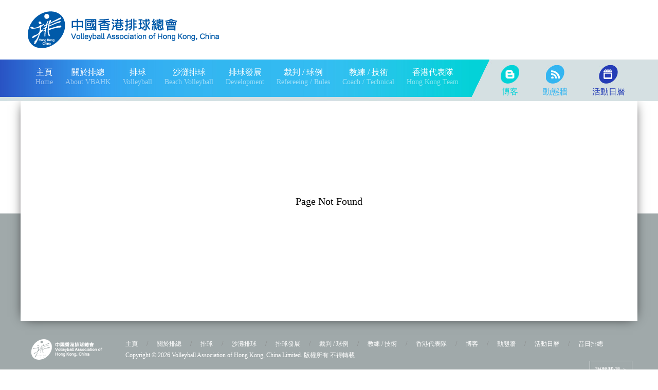

--- FILE ---
content_type: text/html; charset=UTF-8
request_url: https://www.vbahk.org.hk/items/media/Development/2022/MiniVolleyballCompetition/prospectuschinese.pdf
body_size: 30852
content:
     

    <html>
<head>
	<meta charset="UTF-8">
	<meta name="viewport" content="width=device-width, initial-scale=1">
	<link rel="Stylesheet" type="text/css" href="/css/main.css?4" />
	<link rel="Stylesheet" type="text/css" href="/css/tab.css?1" />
	
	<meta property="og:title" content="中國香港排球總會 Volleyball Association of Hong Kong, China Limited" />
	<meta property="og:description" content="中國香港排球總會(前身為港九排球聯會)為非牟利團體，成立於1951年，是國際排球聯會(FIVB)、亞洲排球協會(AVC)、中國香港奧林匹克委員會(SF&amp;OC)委員。本會致力推廣本地排球，包括運動員、教練及裁判培訓，同時亦舉辦不同規模的排球賽事，讓排球運動更普及化。" />
	<meta name="description" content="中國香港排球總會(前身為港九排球聯會)為非牟利團體，成立於1951年，是國際排球聯會(FIVB)、亞洲排球協會(AVC)、中國香港奧林匹克委員會(SF&amp;OC)委員。本會致力推廣本地排球，包括運動員、教練及裁判培訓，同時亦舉辦不同規模的排球賽事，讓排球運動更普及化。">
    <meta name="keywords" content="Volleyball, Hong Kong, 排球聯賽, 中國香港排球總會, Volleyball Association of Hong Kong, China, 沙灘排球, Beach Volleyball, 世界排球聯賽, Volleyball National League, 青苖排球, 幼苗排球">
    <title>中國香港排球總會 Volleyball Association of Hong Kong, China Limited</title>
       	<script>
		var strBase = "/";
   	</script>
	<script src="https://hammerjs.github.io/dist/hammer.min.js"></script>
   	<script src="/js/jquery.min.js"></script>
   	<script src="/js/custom/jsElement.js"></script>
   	<script src="/js/custom/jsMain.js"></script>

	<script async="async" src="https://www.googletagservices.com/tag/js/gpt.js"></script>
 	<script>
 	  var googletag = googletag || {};
 	  googletag.cmd = googletag.cmd || [];
	</script>
	<script>
 	  googletag.cmd.push(function() {
 	    googletag.pubads().set("adsense_background_color", "FFFFFF");
 	  });
 	</script>

	<!-- Global site tag (gtag.js) - Google Analytics -->
<script async src="https://www.googletagmanager.com/gtag/js?id=UA-128974738-1"></script>
<script>
  window.dataLayer = window.dataLayer || [];
  function gtag(){dataLayer.push(arguments);}
  gtag('js', new Date());

  gtag('config', 'UA-128974738-1');
</script>

    <link rel="stylesheet" href="https://use.fontawesome.com/releases/v5.0.13/css/all.css" integrity="sha384-DNOHZ68U8hZfKXOrtjWvjxusGo9WQnrNx2sqG0tfsghAvtVlRW3tvkXWZh58N9jp" crossorigin="anonymous">

    <script async src="//pagead2.googlesyndication.com/pagead/js/adsbygoogle.js"></script>
<script>
/*
     (adsbygoogle = window.adsbygoogle || []).push({
          google_ad_client: "ca-pub-8003912508727336",
          enable_page_level_ads: true
     });
	 */
</script>
<style>
.cssMasterPanel{
	@media screen and (max-width:999px) {
		 display:none;
	}
}
</style>

</head>
<body class="cssSection_ ">
<div class="cssMasterPanel">
		<div class="cssContainer">
			<div class="cssRow">
				<div class="cssLogo cssCol"><A href="/"><img src="/images/home/newVBAHK_Header.png" /></A></div>
			
				<div class="cssBanner cssCol">	<script>
	  googletag.cmd.push(function() {
	    googletag.defineSlot('/21681328865/home_index/Leaderboard', [728, 90], 'div-gpt-ad-_home_index_Leaderboard').addService(googletag.pubads());
	    googletag.pubads().enableSingleRequest();
	    googletag.enableServices();
	  });
	</script>

	<div id='div-gpt-ad-_home_index_Leaderboard' style='height:90px; width:728px;'>
	<script>
	googletag.cmd.push(function() { googletag.display('div-gpt-ad-_home_index_Leaderboard'); });
	</script>
	</div>
	
	</div>
			</div>
			
		</div>
	
	</div>
	<div class="cssNavPanel cssPcOnly">
		<div class="cssL"></div>
		<div class="cssR"></div>
		<div class="cssM">
		<div class="cssContainer">
			<div class="cssRow">
				<div class="cssNav cssCol">
				<div class="cssF "><a href="/						
					home"><span><span class="cssS1">主頁</span><span class="cssS2">Home</span></span></a>
										
					</div><div class="cssF "><a href="/						
					about"><span><span class="cssS1">關於排總</span><span class="cssS2">About VBAHK</span></span></a>
							<div class="cssSub">
					<div class="cssRR">
								
					<a href="/article/1752" target="">
								<span>總會簡介</span></a>
							</div>
						<div class="cssRR">
								
					<a href="/article/220" target="">
								<span>總會架構</span></a>
							</div>
						<div class="cssRR">
								
					<a href="/article/17" target="">
								<span>屬會名單</span></a>
							</div>
						<div class="cssRR">
									<a href="/articlelist/48">
									<span>總會訊息</span></a>
							</div>
						<div class="cssRR">
									<a href="/articlelist/78">
									<span>招標項目</span></a>
							</div>
					</div>
							
					</div><div class="cssF "><a href="/						
					volleyball"><span><span class="cssS1">排球</span><span class="cssS2">Volleyball</span></span></a>
							<div class="cssSub">
					<div class="cssRR">
									<a href="javascript:;">
								<span>賽事資料 </span></a>
						<div class="cssSub">
					<div class="cssRR">
								
					<a href="http://member.vbahk.org.hk" target="_blank">
								<span>比賽報名</span></a>
							</div>
						<div class="cssRR">
								
					<a href="/article/1676" target="">
								<span>比賽通則</span></a>
							</div>
						<div class="cssRR">
									<a href="/articlelist/416">
									<span>優化計劃</span></a>
							</div>
						<div class="cssRR">
									<a href="/articlelist/423">
									<span>聯賽</span></a>
							</div>
						<div class="cssRR">
									<a href="/articlelist/424">
									<span>錦標賽</span></a>
							</div>
						<div class="cssRR">
									<a href="/articlelist/428">
									<span>排總盃</span></a>
							</div>
						<div class="cssRR">
									<a href="/articlelist/429">
									<span>青少年排球錦標賽</span></a>
							</div>
						<div class="cssRR">
									<a href="/articlelist/422">
									<span>會長盃排球邀請賽</span></a>
							</div>
						<div class="cssRR">
									<a href="javascript:;">
								<span>賽事 (07/2020以前)</span></a>
						<div class="cssSub">
					<div class="cssRR">
									<a href="/articlelist/108">
									<span>青少盃</span></a>
							</div>
						<div class="cssRR">
									<a href="/articlelist/109">
									<span>馬拉松</span></a>
							</div>
						<div class="cssRR">
									<a href="/articlelist/110">
									<span>錦標賽</span></a>
							</div>
					</div>
					</div>
					</div>
					</div>
						<div class="cssRR">
									<a href="javascript:;">
								<span>球員註冊</span></a>
						<div class="cssSub">
					<div class="cssRR">
								
					<a href="/article/2228" target="">
								<span>球員註冊名單</span></a>
							</div>
						<div class="cssRR">
									<a href="/articlelist/283">
									<span>球員註冊資訊</span></a>
							</div>
					</div>
					</div>
						<div class="cssRR">
									<a href="/articlelist/107">
									<span>本地國際賽</span></a>
						<div class="cssSub">
					<div class="cssRR">
									<a href="/articlelist/417">
									<span>世界女排聯賽</span></a>
							</div>
						<div class="cssRR">
									<a href="/articlelist/420">
									<span>亞洲東區排球錦標賽</span></a>
							</div>
						<div class="cssRR">
									<a href="/articlelist/418">
									<span>兩岸四地排球邀請賽</span></a>
							</div>
						<div class="cssRR">
									<a href="/articlelist/419">
									<span>粵港澳大灣區排球賽</span></a>
							</div>
						<div class="cssRR">
									<a href="/articlelist/421">
									<span>省港澳盃排球埠際賽</span></a>
							</div>
					</div>
					</div>
						<div class="cssRR">
									<a href="/volleyball/articlelist/34">
									<span>其他消息</span></a>
							</div>
					</div>
							
					</div><div class="cssF "><a href="/						
					bvb"><span><span class="cssS1">沙灘排球</span><span class="cssS2">Beach Volleyball</span></span></a>
							<div class="cssSub">
					<div class="cssRR">
									<a href="javascript:;">
								<span>賽事 </span></a>
						<div class="cssSub">
					<div class="cssRR">
									<a href="/articlelist/152">
									<span>錦標賽 </span></a>
							</div>
						<div class="cssRR">
									<a href="/articlelist/150">
									<span>巡迴賽 </span></a>
							</div>
						<div class="cssRR">
									<a href="/articlelist/151">
									<span>青少盃 </span></a>
							</div>
						<div class="cssRR">
									<a href="/articlelist/153">
									<span>康文盃 </span></a>
							</div>
					</div>
					</div>
						<div class="cssRR">
									<a href="javascript:;">
								<span>球員</span></a>
						<div class="cssSub">
					<div class="cssRR">
									<a href="/articlelist/155">
									<span>註冊球員名單 </span></a>
							</div>
						<div class="cssRR">
								
					<a href="/article/1890" target="">
								<span>球員積分排名</span></a>
							</div>
					</div>
					</div>
						<div class="cssRR">
									<a href="javascript:;">
								<span>本地國際賽 </span></a>
						<div class="cssSub">
					<div class="cssRR">
									<a href="/articlelist/520">
									<span>第十五屆全國運動會</span></a>
							</div>
					</div>
					</div>
						<div class="cssRR">
									<a href="/articlelist/159">
									<span>其他消息</span></a>
							</div>
					</div>
							
					</div><div class="cssF "><a href="/						
					development"><span><span class="cssS1">排球發展</span><span class="cssS2">Development</span></span></a>
							<div class="cssSub">
					<div class="cssRR">
									<a href="/development/articlelist/141">
									<span>學校體育推廣</span></a>
							</div>
						<div class="cssRR">
									<a href="/development/articlelist/142">
									<span>訓練班</span></a>
							</div>
						<div class="cssRR">
									<a href="/articlelist/143">
									<span>迷你及輕排球 </span></a>
							</div>
						<div class="cssRR">
									<a href="javascript:;">
								<span>青苗培訓</span></a>
						<div class="cssSub">
					<div class="cssRR">
									<a href="/articlelist/431">
									<span>排球</span></a>
							</div>
						<div class="cssRR">
									<a href="/articlelist/432">
									<span>沙灘排球</span></a>
							</div>
					</div>
					</div>
						<div class="cssRR">
									<a href="/development/articlelist/145">
									<span>幼苗培訓 </span></a>
							</div>
					</div>
							
					</div><div class="cssF "><a href="/						
					refereeing"><span><span class="cssS1">裁判 / 球例</span><span class="cssS2">Refereeing / Rules</span></span></a>
							<div class="cssSub">
					<div class="cssRR">
									<a href="javascript:;">
								<span>最新消息</span></a>
						<div class="cssSub">
					<div class="cssRR">
									<a href="/refereeing/articlelist/36/articlelist/127">
									<span>課程 </span></a>
							</div>
						<div class="cssRR">
									<a href="/refereeing/articlelist/36/articlelist/128">
									<span>活動及資訊 </span></a>
							</div>
					</div>
					</div>
						<div class="cssRR">
									<a href="javascript:;">
								<span>裁判註冊</span></a>
						<div class="cssSub">
					<div class="cssRR">
									<a href="javascript:;">
								<span>裁判註冊 </span></a>
							</div>
						<div class="cssRR">
								
					<a href="/article/2030" target="">
								<span>註冊裁判名單</span></a>
							</div>
					</div>
					</div>
						<div class="cssRR">
									<a href="javascript:;">
								<span>球例及表格 </span></a>
						<div class="cssSub">
					<div class="cssRR">
									<a href="/articlelist/130">
									<span>球例 (排球)</span></a>
							</div>
						<div class="cssRR">
									<a href="/articlelist/131">
									<span>球例 (沙灘排球)</span></a>
							</div>
					</div>
					</div>
						<div class="cssRR">
								
					<a href="/article/2936" target="">
								<span>申請裁判服務</span></a>
							</div>
					</div>
							
					</div><div class="cssF "><a href="/						
					sectionpage/11"><span><span class="cssS1">教練 / 技術</span><span class="cssS2">Coach / Technical</span></span></a>
							<div class="cssSub">
					<div class="cssRR">
									<a href="javascript:;">
								<span>最新消息</span></a>
						<div class="cssSub">
					<div class="cssRR">
									<a href="/coach/articlelist/73/articlelist/133">
									<span>課程</span></a>
							</div>
						<div class="cssRR">
									<a href="/coach/articlelist/73/articlelist/134">
									<span>活動及資訊</span></a>
							</div>
					</div>
					</div>
						<div class="cssRR">
									<a href="javascript:;">
								<span>教練註冊</span></a>
						<div class="cssSub">
					<div class="cssRR">
									<a href="/articlelist/137">
									<span>教練註冊 </span></a>
							</div>
						<div class="cssRR">
								
					<a href="/article/240" target="">
								<span>註冊教練名單</span></a>
							</div>
					</div>
					</div>
						<div class="cssRR">
									<a href="javascript:;">
								<span>守則及表格</span></a>
						<div class="cssSub">
					<div class="cssRR">
								
					<a href="/article/2052" target="">
								<span>教練守則 </span></a>
							</div>
						<div class="cssRR">
									<a href="/articlelist/140">
									<span>表格</span></a>
							</div>
					</div>
					</div>
					</div>
							
					</div><div class="cssF "><a href="/						
					sectionpage/12"><span><span class="cssS1">香港代表隊</span><span class="cssS2">Hong Kong Team</span></span></a>
							<div class="cssSub">
					<div class="cssRR">
									<a href="/hongkongteam/articlelist/120">
									<span>最新消息</span></a>
							</div>
						<div class="cssRR">
									<a href="javascript:;">
								<span>入選名單</span></a>
						<div class="cssSub">
					<div class="cssRR">
									<a href="/articlelist/122">
									<span>排球</span></a>
							</div>
						<div class="cssRR">
									<a href="/articlelist/123">
									<span>沙灘排球</span></a>
							</div>
					</div>
					</div>
					</div>
							
					</div>				</div>
				<div class="cssOther cssCol">
				<a href="/blog" class="cssIc1"><span>博客</span></a><a href="/socialwall" class="cssIc2"><span>動態牆</span></a><a href="/" class="cssIc3"><span>活動日曆</span></a>					

				</div>
			</div>
			
		</div>
		</div>
	</div>

	<div class="cssHeaderPanelM cssMobTab">
		<div class="cssRow">

			<div class="cssLogo"><A href="/"><img src="/images/home/newVBAHK_Header.png" /></a></div>
			<div class="cssNavb"><a href="javascript:;" onclick="jsShowMenu()"  ><img src="/images/home/mobihead_05.jpg" /></a></div>
		</div>
	</div>
	<div class="cssTopPanelM cssMobTab">
		<div class="cssBanner cssCol">	<script>
	  googletag.cmd.push(function() {
	    googletag.defineSlot('/21681328865/home_index/StaticBanner', [320, 100], 'div-gpt-ad-_home_index_StaticBanner').addService(googletag.pubads());
	    googletag.pubads().enableSingleRequest();
	    googletag.enableServices();
	  });
	</script>

	<div id='div-gpt-ad-_home_index_StaticBanner' style='height:100px; width:320px;'>
	<script>
	googletag.cmd.push(function() { googletag.display('div-gpt-ad-_home_index_StaticBanner'); });
	</script>
	</div>
	
	</div>
	</div>

	<div class="cssOverMenu">
		<div class="cssBg"><img src="/images/home/menubg.jpg" /></div>
		<div class="cssFF">
			<div class="cssClose"><a href="javascript:;" onclick="jsHideMenu()" ><img src="/images/home/close.png" /></a></div>
			<div class="cssNav cssCol">
				<div class="cssF"><a href="/						
					home"><span><span class="cssS1">主頁</span><span class="cssS2">Home</span></span></a>
										
					</div><div class="cssF"><a href="/						
					about"><span><span class="cssS1">關於排總</span><span class="cssS2">About VBAHK</span></span></a>
							<div class="cssSub">
					<div class="cssRR">
								
					<a href="/article/1752" target="">
								<span>總會簡介</span></a>
							</div>
						<div class="cssRR">
								
					<a href="/article/220" target="">
								<span>總會架構</span></a>
							</div>
						<div class="cssRR">
								
					<a href="/article/17" target="">
								<span>屬會名單</span></a>
							</div>
						<div class="cssRR">
									<a href="/articlelist/48">
									<span>總會訊息</span></a>
							</div>
						<div class="cssRR">
									<a href="/articlelist/78">
									<span>招標項目</span></a>
							</div>
					</div>
							
					</div><div class="cssF"><a href="/						
					volleyball"><span><span class="cssS1">排球</span><span class="cssS2">Volleyball</span></span></a>
							<div class="cssSub">
					<div class="cssRR">
									<a href="javascript:;">
								<span>賽事資料 </span></a>
						<div class="cssSub">
					<div class="cssRR">
								
					<a href="http://member.vbahk.org.hk" target="_blank">
								<span>比賽報名</span></a>
							</div>
						<div class="cssRR">
								
					<a href="/article/1676" target="">
								<span>比賽通則</span></a>
							</div>
						<div class="cssRR">
									<a href="/articlelist/416">
									<span>優化計劃</span></a>
							</div>
						<div class="cssRR">
									<a href="/articlelist/423">
									<span>聯賽</span></a>
							</div>
						<div class="cssRR">
									<a href="/articlelist/424">
									<span>錦標賽</span></a>
							</div>
						<div class="cssRR">
									<a href="/articlelist/428">
									<span>排總盃</span></a>
							</div>
						<div class="cssRR">
									<a href="/articlelist/429">
									<span>青少年排球錦標賽</span></a>
							</div>
						<div class="cssRR">
									<a href="/articlelist/422">
									<span>會長盃排球邀請賽</span></a>
							</div>
						<div class="cssRR">
									<a href="javascript:;">
								<span>賽事 (07/2020以前)</span></a>
						<div class="cssSub">
					<div class="cssRR">
									<a href="/articlelist/108">
									<span>青少盃</span></a>
							</div>
						<div class="cssRR">
									<a href="/articlelist/109">
									<span>馬拉松</span></a>
							</div>
						<div class="cssRR">
									<a href="/articlelist/110">
									<span>錦標賽</span></a>
							</div>
					</div>
					</div>
					</div>
					</div>
						<div class="cssRR">
									<a href="javascript:;">
								<span>球員註冊</span></a>
						<div class="cssSub">
					<div class="cssRR">
								
					<a href="/article/2228" target="">
								<span>球員註冊名單</span></a>
							</div>
						<div class="cssRR">
									<a href="/articlelist/283">
									<span>球員註冊資訊</span></a>
							</div>
					</div>
					</div>
						<div class="cssRR">
									<a href="/articlelist/107">
									<span>本地國際賽</span></a>
						<div class="cssSub">
					<div class="cssRR">
									<a href="/articlelist/417">
									<span>世界女排聯賽</span></a>
							</div>
						<div class="cssRR">
									<a href="/articlelist/420">
									<span>亞洲東區排球錦標賽</span></a>
							</div>
						<div class="cssRR">
									<a href="/articlelist/418">
									<span>兩岸四地排球邀請賽</span></a>
							</div>
						<div class="cssRR">
									<a href="/articlelist/419">
									<span>粵港澳大灣區排球賽</span></a>
							</div>
						<div class="cssRR">
									<a href="/articlelist/421">
									<span>省港澳盃排球埠際賽</span></a>
							</div>
					</div>
					</div>
						<div class="cssRR">
									<a href="/volleyball/articlelist/34">
									<span>其他消息</span></a>
							</div>
					</div>
							
					</div><div class="cssF"><a href="/						
					bvb"><span><span class="cssS1">沙灘排球</span><span class="cssS2">Beach Volleyball</span></span></a>
							<div class="cssSub">
					<div class="cssRR">
									<a href="javascript:;">
								<span>賽事 </span></a>
						<div class="cssSub">
					<div class="cssRR">
									<a href="/articlelist/152">
									<span>錦標賽 </span></a>
							</div>
						<div class="cssRR">
									<a href="/articlelist/150">
									<span>巡迴賽 </span></a>
							</div>
						<div class="cssRR">
									<a href="/articlelist/151">
									<span>青少盃 </span></a>
							</div>
						<div class="cssRR">
									<a href="/articlelist/153">
									<span>康文盃 </span></a>
							</div>
					</div>
					</div>
						<div class="cssRR">
									<a href="javascript:;">
								<span>球員</span></a>
						<div class="cssSub">
					<div class="cssRR">
									<a href="/articlelist/155">
									<span>註冊球員名單 </span></a>
							</div>
						<div class="cssRR">
								
					<a href="/article/1890" target="">
								<span>球員積分排名</span></a>
							</div>
					</div>
					</div>
						<div class="cssRR">
									<a href="javascript:;">
								<span>本地國際賽 </span></a>
						<div class="cssSub">
					<div class="cssRR">
									<a href="/articlelist/520">
									<span>第十五屆全國運動會</span></a>
							</div>
					</div>
					</div>
						<div class="cssRR">
									<a href="/articlelist/159">
									<span>其他消息</span></a>
							</div>
					</div>
							
					</div><div class="cssF"><a href="/						
					development"><span><span class="cssS1">排球發展</span><span class="cssS2">Development</span></span></a>
							<div class="cssSub">
					<div class="cssRR">
									<a href="/development/articlelist/141">
									<span>學校體育推廣</span></a>
							</div>
						<div class="cssRR">
									<a href="/development/articlelist/142">
									<span>訓練班</span></a>
							</div>
						<div class="cssRR">
									<a href="/articlelist/143">
									<span>迷你及輕排球 </span></a>
							</div>
						<div class="cssRR">
									<a href="javascript:;">
								<span>青苗培訓</span></a>
						<div class="cssSub">
					<div class="cssRR">
									<a href="/articlelist/431">
									<span>排球</span></a>
							</div>
						<div class="cssRR">
									<a href="/articlelist/432">
									<span>沙灘排球</span></a>
							</div>
					</div>
					</div>
						<div class="cssRR">
									<a href="/development/articlelist/145">
									<span>幼苗培訓 </span></a>
							</div>
					</div>
							
					</div><div class="cssF"><a href="/						
					refereeing"><span><span class="cssS1">裁判 / 球例</span><span class="cssS2">Refereeing / Rules</span></span></a>
							<div class="cssSub">
					<div class="cssRR">
									<a href="javascript:;">
								<span>最新消息</span></a>
						<div class="cssSub">
					<div class="cssRR">
									<a href="/refereeing/articlelist/36/articlelist/127">
									<span>課程 </span></a>
							</div>
						<div class="cssRR">
									<a href="/refereeing/articlelist/36/articlelist/128">
									<span>活動及資訊 </span></a>
							</div>
					</div>
					</div>
						<div class="cssRR">
									<a href="javascript:;">
								<span>裁判註冊</span></a>
						<div class="cssSub">
					<div class="cssRR">
									<a href="javascript:;">
								<span>裁判註冊 </span></a>
							</div>
						<div class="cssRR">
								
					<a href="/article/2030" target="">
								<span>註冊裁判名單</span></a>
							</div>
					</div>
					</div>
						<div class="cssRR">
									<a href="javascript:;">
								<span>球例及表格 </span></a>
						<div class="cssSub">
					<div class="cssRR">
									<a href="/articlelist/130">
									<span>球例 (排球)</span></a>
							</div>
						<div class="cssRR">
									<a href="/articlelist/131">
									<span>球例 (沙灘排球)</span></a>
							</div>
					</div>
					</div>
						<div class="cssRR">
								
					<a href="/article/2936" target="">
								<span>申請裁判服務</span></a>
							</div>
					</div>
							
					</div><div class="cssF"><a href="/						
					sectionpage/11"><span><span class="cssS1">教練 / 技術</span><span class="cssS2">Coach / Technical</span></span></a>
							<div class="cssSub">
					<div class="cssRR">
									<a href="javascript:;">
								<span>最新消息</span></a>
						<div class="cssSub">
					<div class="cssRR">
									<a href="/coach/articlelist/73/articlelist/133">
									<span>課程</span></a>
							</div>
						<div class="cssRR">
									<a href="/coach/articlelist/73/articlelist/134">
									<span>活動及資訊</span></a>
							</div>
					</div>
					</div>
						<div class="cssRR">
									<a href="javascript:;">
								<span>教練註冊</span></a>
						<div class="cssSub">
					<div class="cssRR">
									<a href="/articlelist/137">
									<span>教練註冊 </span></a>
							</div>
						<div class="cssRR">
								
					<a href="/article/240" target="">
								<span>註冊教練名單</span></a>
							</div>
					</div>
					</div>
						<div class="cssRR">
									<a href="javascript:;">
								<span>守則及表格</span></a>
						<div class="cssSub">
					<div class="cssRR">
								
					<a href="/article/2052" target="">
								<span>教練守則 </span></a>
							</div>
						<div class="cssRR">
									<a href="/articlelist/140">
									<span>表格</span></a>
							</div>
					</div>
					</div>
					</div>
							
					</div><div class="cssF"><a href="/						
					sectionpage/12"><span><span class="cssS1">香港代表隊</span><span class="cssS2">Hong Kong Team</span></span></a>
							<div class="cssSub">
					<div class="cssRR">
									<a href="/hongkongteam/articlelist/120">
									<span>最新消息</span></a>
							</div>
						<div class="cssRR">
									<a href="javascript:;">
								<span>入選名單</span></a>
						<div class="cssSub">
					<div class="cssRR">
									<a href="/articlelist/122">
									<span>排球</span></a>
							</div>
						<div class="cssRR">
									<a href="/articlelist/123">
									<span>沙灘排球</span></a>
							</div>
					</div>
					</div>
					</div>
							
					</div>				</div>
				<div class="cssOther cssCol">
				<a href="/blog" class="cssIc1"><span><img src="/images/home/mic1.png" /><br />博客</span></a><a href="/socialwall" class="cssIc2"><span><img src="/images/home/mic2.png" /><br />動態牆</span></a><a href="/" class="cssIc3"><span><img src="/images/home/mic3.png" /><br />活動日曆</span></a>				</div>
			</div>
		</div>
	</div>
	<div class="cssContentPanel">
		<div class="cssContainer">
			<div class="cssInFrame cssPageNotFound">
				<br /><br /><br /><br /><br /><br /><br />
				Page Not Found
				<br /><br /><br /><br /><br /><br /><br /><br /><br />
			</div>
		</div>
	
	</div>
	

<div class="cssFooterPanel cssPc">
		<div class="cssTopBg"></div>
		<div class="cssContainer">
			<div class="cssRow">
				<div class="cssLogo cssCol"><A href="/"><img src="/images/home/vbahk_79.png" /></a></div>
				<div class="cssNav cssCol">
					<div class="cssRow1">
												<a href="/home"><span>主頁</span></a>
													
						
													<span class="cssSp">/</span>
														<a href="/about"><span>關於排總</span></a>
													
						
													<span class="cssSp">/</span>
														<a href="/volleyball"><span>排球</span></a>
													
						
													<span class="cssSp">/</span>
														<a href="/bvb"><span>沙灘排球</span></a>
													
						
													<span class="cssSp">/</span>
														<a href="/development"><span>排球發展</span></a>
													
						
													<span class="cssSp">/</span>
														<a href="/refereeing"><span>裁判 / 球例</span></a>
													
						
													<span class="cssSp">/</span>
														<a href="/sectionpage/11"><span>教練 / 技術</span></a>
													
						
													<span class="cssSp">/</span>
														<a href="/sectionpage/12"><span>香港代表隊</span></a>
													
						
													<span class="cssSp">/</span>
														<a href="/blog"><span>博客</span></a>
													
						
													<span class="cssSp">/</span>
														<a href="/socialwall"><span>動態牆</span></a>
													
						
													<span class="cssSp">/</span>
														<a href="https://vbahk.org.hk/" target="_blank"><span>活動日曆</span></a>
													
						
													<span class="cssSp">/</span>
														<a href="http://archive.vbahk.org.hk" target="_blank"><span>昔日排總</span></a>
													
						
												
						
						
					</div>
					<div class="cssRow2">
						Copyright © 2026 Volleyball Association of Hong Kong, China Limited. 版權所有 不得轉載					</div>
				</div>
				<div class="cssContactUs cssCol">
					<a href="/article/contactus"><span>聯繫我們&nbsp;&nbsp;></span></a>
				</div>
				<div style="text-align:right">
<span id="siteseal"><script async type="text/javascript" src="https://seal.starfieldtech.com/getSeal?sealID=bvNNNOI7mTSQp3rXF8bZoG8ghDmAImMglePH9ZhJXjWBfISziXhgSe6EPoqz"></script></span>
				</div>
			</div>
			
		</div>
	</div>
</div>

<div class="cssFooterPanelM cssMobi">
		<div class="cssContainer">
			<div class="cssRow">
				<div class="cssCopy">
					Copyright © 2026 Volleyball Association of Hong Kong, China Limited. 版權所有 不得轉載				</div>
				<div class="cssContactUs ">
					<a href="/article/contactus"><span>聯繫我們&nbsp;&nbsp;></span></a>
				</div>
			</div>
			
		</div>
	</div>
</div>
</body>
</html>


--- FILE ---
content_type: text/html; charset=utf-8
request_url: https://www.google.com/recaptcha/api2/aframe
body_size: 267
content:
<!DOCTYPE HTML><html><head><meta http-equiv="content-type" content="text/html; charset=UTF-8"></head><body><script nonce="WzzhrFbBeLfGgd3eZEJr7g">/** Anti-fraud and anti-abuse applications only. See google.com/recaptcha */ try{var clients={'sodar':'https://pagead2.googlesyndication.com/pagead/sodar?'};window.addEventListener("message",function(a){try{if(a.source===window.parent){var b=JSON.parse(a.data);var c=clients[b['id']];if(c){var d=document.createElement('img');d.src=c+b['params']+'&rc='+(localStorage.getItem("rc::a")?sessionStorage.getItem("rc::b"):"");window.document.body.appendChild(d);sessionStorage.setItem("rc::e",parseInt(sessionStorage.getItem("rc::e")||0)+1);localStorage.setItem("rc::h",'1769614221070');}}}catch(b){}});window.parent.postMessage("_grecaptcha_ready", "*");}catch(b){}</script></body></html>